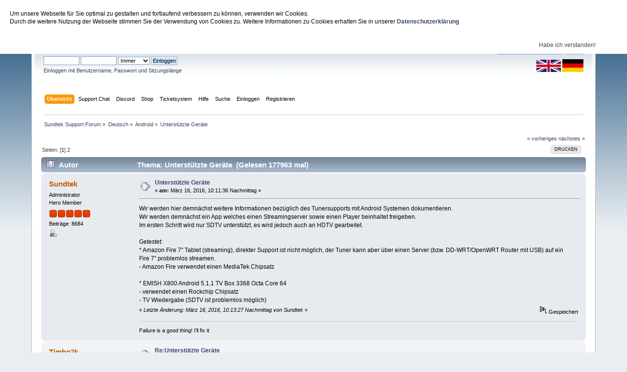

--- FILE ---
content_type: text/html; charset=UTF-8
request_url: https://support.sundtek.com/index.php?topic=2055.msg19488
body_size: 8618
content:
<!DOCTYPE html PUBLIC "-//W3C//DTD XHTML 1.0 Transitional//EN" "http://www.w3.org/TR/xhtml1/DTD/xhtml1-transitional.dtd">
<html xmlns="http://www.w3.org/1999/xhtml">
<head>
	<link rel="stylesheet" type="text/css" href="https://support.sundtek.com/Themes/default/css/index.css?fin20" />
	<link rel="stylesheet" type="text/css" href="https://support.sundtek.com/Themes/default/css/webkit.css" />
	<script type="text/javascript" src="/javascript/jquery.min.js"></script>
	<script type="text/javascript" src="/javascript/jquery.cookieBar.js"></script>
	<script>
	$(document).ready(function() {
	  $.cookieBar();
	});
	</script>
	<script type="text/javascript" src="https://support.sundtek.com/Themes/default/scripts/script.js?fin20"></script>
	<script type="text/javascript" src="https://support.sundtek.com/Themes/default/scripts/theme.js?fin20"></script>
	<script type="text/javascript"><!-- // --><![CDATA[
		var smf_theme_url = "https://support.sundtek.com/Themes/default";
		var smf_default_theme_url = "https://support.sundtek.com/Themes/default";
		var smf_images_url = "https://support.sundtek.com/Themes/default/images";
		var smf_scripturl = "https://support.sundtek.com/index.php?PHPSESSID=ftcc5guoqpo8n31kmrkvfeh28t&amp;";
		var smf_iso_case_folding = false;
		var smf_charset = "UTF-8";
		var ajax_notification_text = "Lade...";
		var ajax_notification_cancel_text = "Abbrechen";
	// ]]></script>
	<meta http-equiv="Content-Type" content="text/html; charset=UTF-8" />
	<meta name="description" content="Unterst&#252;tzte Ger&#228;te" />
	<title>Unterst&#252;tzte Ger&#228;te</title>
	<meta name="robots" content="noindex" />
	<link rel="canonical" href="https://support.sundtek.com/index.php?topic=2055.0" />
	<link rel="help" href="https://support.sundtek.com/index.php?PHPSESSID=ftcc5guoqpo8n31kmrkvfeh28t&amp;action=help" />
	<link rel="search" href="https://support.sundtek.com/index.php?PHPSESSID=ftcc5guoqpo8n31kmrkvfeh28t&amp;action=search" />
	<link rel="contents" href="https://support.sundtek.com/index.php?PHPSESSID=ftcc5guoqpo8n31kmrkvfeh28t&amp;" />
	<link rel="alternate" type="application/rss+xml" title="Sundtek Support Forum - RSS" href="https://support.sundtek.com/index.php?PHPSESSID=ftcc5guoqpo8n31kmrkvfeh28t&amp;type=rss;action=.xml" />
	<link rel="prev" href="https://support.sundtek.com/index.php?PHPSESSID=ftcc5guoqpo8n31kmrkvfeh28t&amp;topic=2055.0;prev_next=prev" />
	<link rel="next" href="https://support.sundtek.com/index.php?PHPSESSID=ftcc5guoqpo8n31kmrkvfeh28t&amp;topic=2055.0;prev_next=next" />
	<link rel="index" href="https://support.sundtek.com/index.php?PHPSESSID=ftcc5guoqpo8n31kmrkvfeh28t&amp;board=37.0" />
</head>
<body>
<div id="wrapper" style="width: 90%">
	<div id="header"><div class="frame">
		<div id="top_section">
			<h1 class="forumtitle">
				<a href="https://support.sundtek.com/index.php?PHPSESSID=ftcc5guoqpo8n31kmrkvfeh28t&amp;">Sundtek Support Forum</a>
			</h1>
			<img id="upshrink" src="https://support.sundtek.com/Themes/default/images/upshrink.png" alt="*" title="Ein- oder Ausklappen der Kopfzeile" style="display: none;" />
			<div id="siteslogan" class="floatright"> </div>
		</div>
		<div id="upper_section" class="middletext">
			<div class="user">
				<script type="text/javascript" src="https://support.sundtek.com/Themes/default/scripts/sha1.js"></script>
				<form id="guest_form" action="https://support.sundtek.com/index.php?PHPSESSID=ftcc5guoqpo8n31kmrkvfeh28t&amp;action=login2" method="post" accept-charset="UTF-8"  onsubmit="hashLoginPassword(this, '0d62c15ced442347617c653b192ee729');">
					<div class="info">Willkommen <strong>Gast</strong>. Bitte <a href="https://support.sundtek.com/index.php?PHPSESSID=ftcc5guoqpo8n31kmrkvfeh28t&amp;action=login">einloggen</a> oder <a href="https://support.sundtek.com/index.php?PHPSESSID=ftcc5guoqpo8n31kmrkvfeh28t&amp;action=register">registrieren</a>.</div>
					<input type="text" name="user" size="10" class="input_text" />
					<input type="password" name="passwrd" size="10" class="input_password" />
					<select name="cookielength">
						<option value="60">1 Stunde</option>
						<option value="1440">1 Tag</option>
						<option value="10080">1 Woche</option>
						<option value="43200">1 Monat</option>
						<option value="-1" selected="selected">Immer</option>
					</select>
					<input type="submit" value="Einloggen" class="button_submit" /><br />
					<div class="info">Einloggen mit Benutzername, Passwort und Sitzungslänge</div>
					<input type="hidden" name="hash_passwrd" value="" /><input type="hidden" name="f7dfef6464" value="0d62c15ced442347617c653b192ee729" />
				</form>
			</div>
			<div class="news normaltext">
				<form id="search_form" action="https://support.sundtek.com/index.php?PHPSESSID=ftcc5guoqpo8n31kmrkvfeh28t&amp;action=search2" method="post" accept-charset="UTF-8">
					<input type="text" name="search" value="" class="input_text" />&nbsp;
					<input type="submit" name="submit" value="Suche" class="button_submit" />
					<input type="hidden" name="advanced" value="0" />
					<input type="hidden" name="topic" value="2055" /></form>
		<img src="en_icon_small.png" style="cursor:pointer" onClick="selectLanguage('en')"> <img style="cursor:pointer" src="de_icon_small.png" onClick="selectLanguage('de');">
		<script type="text/javascript">function selectLanguage(l) {
			var url=window.location.href;
			if (url.indexOf("\?language=")>=0) {
				url=url.replace(/\?language=.[a-z]*-utf8/gi, "");
			}
			if (url.indexOf("&language=")>=0) {
				url=url.replace(/&language=.[a-z]*-utf8/gi, "");
			}
			if (url.indexOf("language=")>=0) {
				url=url.replace(/language=.[a-z]*-utf8/gi, "");
				console.log("new url: "+url);
			}
			if (url.indexOf("?")==-1) {
				url+="?";
			} else {
				url+="&";
			}
			if (l=="de") {
				url+="language=german-utf8";
			} else {
				url+="language=english-utf8";
			}
			window.location.href=url;
}
</script>
			</div>
		</div>
		<br class="clear" />
		<script type="text/javascript"><!-- // --><![CDATA[
			var oMainHeaderToggle = new smc_Toggle({
				bToggleEnabled: true,
				bCurrentlyCollapsed: false,
				aSwappableContainers: [
					'upper_section'
				],
				aSwapImages: [
					{
						sId: 'upshrink',
						srcExpanded: smf_images_url + '/upshrink.png',
						altExpanded: 'Ein- oder Ausklappen der Kopfzeile',
						srcCollapsed: smf_images_url + '/upshrink2.png',
						altCollapsed: 'Ein- oder Ausklappen der Kopfzeile'
					}
				],
				oThemeOptions: {
					bUseThemeSettings: false,
					sOptionName: 'collapse_header',
					sSessionVar: 'f7dfef6464',
					sSessionId: '0d62c15ced442347617c653b192ee729'
				},
				oCookieOptions: {
					bUseCookie: true,
					sCookieName: 'upshrink'
				}
			});
		// ]]></script>
		<div id="main_menu">
			<ul class="dropmenu" id="menu_nav">
				<li id="button_home">
					<a class="active firstlevel" href="https://support.sundtek.com/index.php?PHPSESSID=ftcc5guoqpo8n31kmrkvfeh28t&amp;">
						<span class="last firstlevel">Übersicht</span>
					</a>
				</li>
				<li id="button_supportchat">
					<a class="firstlevel" href="https://support.sundtek.de/chat.php">
						<span class="firstlevel">Support Chat</span>
					</a>
				</li>
				<li id="button_discord">
					<a class="firstlevel" href="https://discord.gg/AR5QJhyNnw">
						<span class="firstlevel">Discord</span>
					</a>
				</li>
				<li id="button_Shop">
					<a class="firstlevel" href="https://shop.sundtek.de">
						<span class="firstlevel">Shop</span>
					</a>
				</li>
				<li id="button_Ticketsystem">
					<a class="firstlevel" href="https://sundtek.de/tickets">
						<span class="firstlevel">Ticketsystem</span>
					</a>
				</li>
				<li id="button_help">
					<a class="firstlevel" href="https://support.sundtek.com/index.php?PHPSESSID=ftcc5guoqpo8n31kmrkvfeh28t&amp;action=help">
						<span class="firstlevel">Hilfe</span>
					</a>
				</li>
				<li id="button_search">
					<a class="firstlevel" href="https://support.sundtek.com/index.php?PHPSESSID=ftcc5guoqpo8n31kmrkvfeh28t&amp;action=search">
						<span class="firstlevel">Suche</span>
					</a>
				</li>
				<li id="button_login">
					<a class="firstlevel" href="https://support.sundtek.com/index.php?PHPSESSID=ftcc5guoqpo8n31kmrkvfeh28t&amp;action=login">
						<span class="firstlevel">Einloggen</span>
					</a>
				</li>
				<li id="button_register">
					<a class="firstlevel" href="https://support.sundtek.com/index.php?PHPSESSID=ftcc5guoqpo8n31kmrkvfeh28t&amp;action=register">
						<span class="last firstlevel">Registrieren</span>
					</a>
				</li>
			</ul>
		</div>
		<br class="clear" />
	</div></div>
	<div id="content_section"><div class="frame">
		<div id="main_content_section">
	<div class="navigate_section">
		<ul>
			<li>
				<a href="https://support.sundtek.com/index.php?PHPSESSID=ftcc5guoqpo8n31kmrkvfeh28t&amp;"><span>Sundtek Support Forum</span></a> &#187;
			</li>
			<li>
				<a href="https://support.sundtek.com/index.php?PHPSESSID=ftcc5guoqpo8n31kmrkvfeh28t&amp;#c1"><span>Deutsch</span></a> &#187;
			</li>
			<li>
				<a href="https://support.sundtek.com/index.php?PHPSESSID=ftcc5guoqpo8n31kmrkvfeh28t&amp;board=37.0"><span>Android</span></a> &#187;
			</li>
			<li class="last">
				<a href="https://support.sundtek.com/index.php?PHPSESSID=ftcc5guoqpo8n31kmrkvfeh28t&amp;topic=2055.0"><span>Unterst&#252;tzte Ger&#228;te</span></a>
			</li>
		</ul>
	</div>
			<a id="top"></a>
			<a id="msg16192"></a>
			<div class="pagesection">
				<div class="nextlinks"><a href="https://support.sundtek.com/index.php?PHPSESSID=ftcc5guoqpo8n31kmrkvfeh28t&amp;topic=2055.0;prev_next=prev#new">« vorheriges</a> <a href="https://support.sundtek.com/index.php?PHPSESSID=ftcc5guoqpo8n31kmrkvfeh28t&amp;topic=2055.0;prev_next=next#new">nächstes »</a></div>
		<div class="buttonlist floatright">
			<ul>
				<li><a class="button_strip_print" href="https://support.sundtek.com/index.php?PHPSESSID=ftcc5guoqpo8n31kmrkvfeh28t&amp;action=printpage;topic=2055.0" rel="new_win nofollow"><span class="last">Drucken</span></a></li>
			</ul>
		</div>
				<div class="pagelinks floatleft">Seiten: [<strong>1</strong>] <a class="navPages" href="https://support.sundtek.com/index.php?PHPSESSID=ftcc5guoqpo8n31kmrkvfeh28t&amp;topic=2055.15">2</a> </div>
			</div>
			<div id="forumposts">
				<div class="cat_bar">
					<h3 class="catbg">
						<img src="https://support.sundtek.com/Themes/default/images/topic/hot_post.gif" align="bottom" alt="" />
						<span id="author">Autor</span>
						Thema: Unterst&#252;tzte Ger&#228;te &nbsp;(Gelesen 177963 mal)
					</h3>
				</div>
				<form action="https://support.sundtek.com/index.php?PHPSESSID=ftcc5guoqpo8n31kmrkvfeh28t&amp;action=quickmod2;topic=2055.0" method="post" accept-charset="UTF-8" name="quickModForm" id="quickModForm" style="margin: 0;" onsubmit="return oQuickModify.bInEditMode ? oQuickModify.modifySave('0d62c15ced442347617c653b192ee729', 'f7dfef6464') : false">
				<div class="windowbg">
					<span class="topslice"><span></span></span>
					<div class="post_wrapper">
						<div class="poster">
							<h4>
								<a href="https://support.sundtek.com/index.php?PHPSESSID=ftcc5guoqpo8n31kmrkvfeh28t&amp;action=profile;u=1" title="Profil anzeigen von Sundtek">Sundtek</a>
							</h4>
							<ul class="reset smalltext" id="msg_16192_extra_info">
								<li class="membergroup">Administrator</li>
								<li class="postgroup">Hero Member</li>
								<li class="stars"><img src="https://support.sundtek.com/Themes/default/images/staradmin.gif" alt="*" /><img src="https://support.sundtek.com/Themes/default/images/staradmin.gif" alt="*" /><img src="https://support.sundtek.com/Themes/default/images/staradmin.gif" alt="*" /><img src="https://support.sundtek.com/Themes/default/images/staradmin.gif" alt="*" /><img src="https://support.sundtek.com/Themes/default/images/staradmin.gif" alt="*" /></li>
								<li class="postcount">Beiträge: 8684</li>
								<li class="profile">
									<ul>
										<li><a href="https://support.sundtek.com/index.php?PHPSESSID=ftcc5guoqpo8n31kmrkvfeh28t&amp;action=profile;u=1"><img src="https://support.sundtek.com/Themes/default/images/icons/profile_sm.gif" alt="Profil anzeigen" title="Profil anzeigen" /></a></li>
									</ul>
								</li>
							</ul>
						</div>
						<div class="postarea">
							<div class="flow_hidden">
								<div class="keyinfo">
									<div class="messageicon">
										<img src="https://support.sundtek.com/Themes/default/images/post/xx.gif" alt="" />
									</div>
									<h5 id="subject_16192">
										<a href="https://support.sundtek.com/index.php?PHPSESSID=ftcc5guoqpo8n31kmrkvfeh28t&amp;topic=2055.msg16192#msg16192" rel="nofollow">Unterst&#252;tzte Ger&#228;te</a>
									</h5>
									<div class="smalltext">&#171; <strong> am:</strong> März 16, 2016, 10:11:36 Nachmittag &#187;</div>
									<div id="msg_16192_quick_mod"></div>
								</div>
							</div>
							<div class="post">
								<div class="inner" id="msg_16192">Wir werden hier demn&#228;chst weitere Informationen bez&#252;glich des Tunersupports mit Android Systemen dokumentieren.<br />Wir werden demn&#228;chst ein App welches einen Streamingserver sowie einen Player beinhaltet freigeben.<br />Im ersten Schritt wird nur SDTV unterst&#252;tzt, es wird jedoch auch an HDTV gearbeitet.<br /><br />Getestet:<br />* Amazon Fire 7&quot; Tablet (streaming), direkter Support ist nicht m&#246;glich, der Tuner kann aber &#252;ber einen Server (bzw. DD-WRT/OpenWRT Router mit USB) auf ein Fire 7&quot; problemlos streamen.<br />- Amazon Fire verwendet einen MediaTek Chipsatz<br /><br />* EMISH X800 Android 5.1.1 TV Box 3368 Octa Core 64 <br />- verwendet einen Rockchip Chipsatz<br />- TV Wiedergabe (SDTV ist problemlos m&#246;glich)</div>
							</div>
						</div>
						<div class="moderatorbar">
							<div class="smalltext modified" id="modified_16192">
								&#171; <em>Letzte Änderung: März 16, 2016, 10:13:27 Nachmittag von Sundtek</em> &#187;
							</div>
							<div class="smalltext reportlinks">
								<img src="https://support.sundtek.com/Themes/default/images/ip.gif" alt="" />
								Gespeichert
							</div>
							<div class="signature" id="msg_16192_signature">Failure is a good thing! I&#039;ll fix it</div>
						</div>
					</div>
					<span class="botslice"><span></span></span>
				</div>
				<hr class="post_separator" />
				<a id="msg16199"></a>
				<div class="windowbg2">
					<span class="topslice"><span></span></span>
					<div class="post_wrapper">
						<div class="poster">
							<h4>
								<a href="https://support.sundtek.com/index.php?PHPSESSID=ftcc5guoqpo8n31kmrkvfeh28t&amp;action=profile;u=3893" title="Profil anzeigen von Timbo2k">Timbo2k</a>
							</h4>
							<ul class="reset smalltext" id="msg_16199_extra_info">
								<li class="postgroup">Jr. Member</li>
								<li class="stars"><img src="https://support.sundtek.com/Themes/default/images/star.gif" alt="*" /><img src="https://support.sundtek.com/Themes/default/images/star.gif" alt="*" /></li>
								<li class="postcount">Beiträge: 57</li>
								<li class="profile">
									<ul>
										<li><a href="https://support.sundtek.com/index.php?PHPSESSID=ftcc5guoqpo8n31kmrkvfeh28t&amp;action=profile;u=3893"><img src="https://support.sundtek.com/Themes/default/images/icons/profile_sm.gif" alt="Profil anzeigen" title="Profil anzeigen" /></a></li>
									</ul>
								</li>
							</ul>
						</div>
						<div class="postarea">
							<div class="flow_hidden">
								<div class="keyinfo">
									<div class="messageicon">
										<img src="https://support.sundtek.com/Themes/default/images/post/xx.gif" alt="" />
									</div>
									<h5 id="subject_16199">
										<a href="https://support.sundtek.com/index.php?PHPSESSID=ftcc5guoqpo8n31kmrkvfeh28t&amp;topic=2055.msg16199#msg16199" rel="nofollow">Re:Unterstützte Geräte</a>
									</h5>
									<div class="smalltext">&#171; <strong>Antwort #1 am:</strong> März 17, 2016, 06:54:55 Nachmittag &#187;</div>
									<div id="msg_16199_quick_mod"></div>
								</div>
							</div>
							<div class="post">
								<div class="inner" id="msg_16199">Klingt super!<br />Ist es damit dann auch möglich mit einem FireTV stick über einen Sundtek dvbs Stick, welcher in einem FritzBox USB Anschluss steckt, TV zu schauen?<br />Stand heute geht es ja auch mittels kodi nicht, da kodi den Netzwerk Sundtek Stick nicht supportet.</div>
							</div>
						</div>
						<div class="moderatorbar">
							<div class="smalltext modified" id="modified_16199">
							</div>
							<div class="smalltext reportlinks">
								<img src="https://support.sundtek.com/Themes/default/images/ip.gif" alt="" />
								Gespeichert
							</div>
						</div>
					</div>
					<span class="botslice"><span></span></span>
				</div>
				<hr class="post_separator" />
				<a id="msg16280"></a>
				<div class="windowbg">
					<span class="topslice"><span></span></span>
					<div class="post_wrapper">
						<div class="poster">
							<h4>
								<a href="https://support.sundtek.com/index.php?PHPSESSID=ftcc5guoqpo8n31kmrkvfeh28t&amp;action=profile;u=3893" title="Profil anzeigen von Timbo2k">Timbo2k</a>
							</h4>
							<ul class="reset smalltext" id="msg_16280_extra_info">
								<li class="postgroup">Jr. Member</li>
								<li class="stars"><img src="https://support.sundtek.com/Themes/default/images/star.gif" alt="*" /><img src="https://support.sundtek.com/Themes/default/images/star.gif" alt="*" /></li>
								<li class="postcount">Beiträge: 57</li>
								<li class="profile">
									<ul>
										<li><a href="https://support.sundtek.com/index.php?PHPSESSID=ftcc5guoqpo8n31kmrkvfeh28t&amp;action=profile;u=3893"><img src="https://support.sundtek.com/Themes/default/images/icons/profile_sm.gif" alt="Profil anzeigen" title="Profil anzeigen" /></a></li>
									</ul>
								</li>
							</ul>
						</div>
						<div class="postarea">
							<div class="flow_hidden">
								<div class="keyinfo">
									<div class="messageicon">
										<img src="https://support.sundtek.com/Themes/default/images/post/xx.gif" alt="" />
									</div>
									<h5 id="subject_16280">
										<a href="https://support.sundtek.com/index.php?PHPSESSID=ftcc5guoqpo8n31kmrkvfeh28t&amp;topic=2055.msg16280#msg16280" rel="nofollow">Re:Unterstützte Geräte</a>
									</h5>
									<div class="smalltext">&#171; <strong>Antwort #2 am:</strong> April 06, 2016, 07:27:35 Nachmittag &#187;</div>
									<div id="msg_16280_quick_mod"></div>
								</div>
							</div>
							<div class="post">
								<div class="inner" id="msg_16280">Keine Antwort? </div>
							</div>
						</div>
						<div class="moderatorbar">
							<div class="smalltext modified" id="modified_16280">
							</div>
							<div class="smalltext reportlinks">
								<img src="https://support.sundtek.com/Themes/default/images/ip.gif" alt="" />
								Gespeichert
							</div>
						</div>
					</div>
					<span class="botslice"><span></span></span>
				</div>
				<hr class="post_separator" />
				<a id="msg16281"></a>
				<div class="windowbg2">
					<span class="topslice"><span></span></span>
					<div class="post_wrapper">
						<div class="poster">
							<h4>
								<a href="https://support.sundtek.com/index.php?PHPSESSID=ftcc5guoqpo8n31kmrkvfeh28t&amp;action=profile;u=1" title="Profil anzeigen von Sundtek">Sundtek</a>
							</h4>
							<ul class="reset smalltext" id="msg_16281_extra_info">
								<li class="membergroup">Administrator</li>
								<li class="postgroup">Hero Member</li>
								<li class="stars"><img src="https://support.sundtek.com/Themes/default/images/staradmin.gif" alt="*" /><img src="https://support.sundtek.com/Themes/default/images/staradmin.gif" alt="*" /><img src="https://support.sundtek.com/Themes/default/images/staradmin.gif" alt="*" /><img src="https://support.sundtek.com/Themes/default/images/staradmin.gif" alt="*" /><img src="https://support.sundtek.com/Themes/default/images/staradmin.gif" alt="*" /></li>
								<li class="postcount">Beiträge: 8684</li>
								<li class="profile">
									<ul>
										<li><a href="https://support.sundtek.com/index.php?PHPSESSID=ftcc5guoqpo8n31kmrkvfeh28t&amp;action=profile;u=1"><img src="https://support.sundtek.com/Themes/default/images/icons/profile_sm.gif" alt="Profil anzeigen" title="Profil anzeigen" /></a></li>
									</ul>
								</li>
							</ul>
						</div>
						<div class="postarea">
							<div class="flow_hidden">
								<div class="keyinfo">
									<div class="messageicon">
										<img src="https://support.sundtek.com/Themes/default/images/post/xx.gif" alt="" />
									</div>
									<h5 id="subject_16281">
										<a href="https://support.sundtek.com/index.php?PHPSESSID=ftcc5guoqpo8n31kmrkvfeh28t&amp;topic=2055.msg16281#msg16281" rel="nofollow">Re:Unterstützte Geräte</a>
									</h5>
									<div class="smalltext">&#171; <strong>Antwort #3 am:</strong> April 06, 2016, 08:13:27 Nachmittag &#187;</div>
									<div id="msg_16281_quick_mod"></div>
								</div>
							</div>
							<div class="post">
								<div class="inner" id="msg_16281">Ist in Arbeit, aber genau so wird es funktionieren. Es läuft auch auf der Fritzbox.<br /><br />Wir haben den Streamingserver umgestellt auf den Simple IPTV Client Support von Kodi/XBMC damit man unser Spezialplugin nicht benötigt.<br />Den Support für das Spezialplugin werden wir mittelfristig durchführen, dieses hat natürlich mehr Features.<br />Scannen kann man einfach über das Webfrontend.</div>
							</div>
						</div>
						<div class="moderatorbar">
							<div class="smalltext modified" id="modified_16281">
							</div>
							<div class="smalltext reportlinks">
								<img src="https://support.sundtek.com/Themes/default/images/ip.gif" alt="" />
								Gespeichert
							</div>
							<div class="signature" id="msg_16281_signature">Failure is a good thing! I&#039;ll fix it</div>
						</div>
					</div>
					<span class="botslice"><span></span></span>
				</div>
				<hr class="post_separator" />
				<a id="msg16295"></a>
				<div class="windowbg">
					<span class="topslice"><span></span></span>
					<div class="post_wrapper">
						<div class="poster">
							<h4>
								<a href="https://support.sundtek.com/index.php?PHPSESSID=ftcc5guoqpo8n31kmrkvfeh28t&amp;action=profile;u=3893" title="Profil anzeigen von Timbo2k">Timbo2k</a>
							</h4>
							<ul class="reset smalltext" id="msg_16295_extra_info">
								<li class="postgroup">Jr. Member</li>
								<li class="stars"><img src="https://support.sundtek.com/Themes/default/images/star.gif" alt="*" /><img src="https://support.sundtek.com/Themes/default/images/star.gif" alt="*" /></li>
								<li class="postcount">Beiträge: 57</li>
								<li class="profile">
									<ul>
										<li><a href="https://support.sundtek.com/index.php?PHPSESSID=ftcc5guoqpo8n31kmrkvfeh28t&amp;action=profile;u=3893"><img src="https://support.sundtek.com/Themes/default/images/icons/profile_sm.gif" alt="Profil anzeigen" title="Profil anzeigen" /></a></li>
									</ul>
								</li>
							</ul>
						</div>
						<div class="postarea">
							<div class="flow_hidden">
								<div class="keyinfo">
									<div class="messageicon">
										<img src="https://support.sundtek.com/Themes/default/images/post/xx.gif" alt="" />
									</div>
									<h5 id="subject_16295">
										<a href="https://support.sundtek.com/index.php?PHPSESSID=ftcc5guoqpo8n31kmrkvfeh28t&amp;topic=2055.msg16295#msg16295" rel="nofollow">Re:Unterstützte Geräte</a>
									</h5>
									<div class="smalltext">&#171; <strong>Antwort #4 am:</strong> April 08, 2016, 09:23:39 Nachmittag &#187;</div>
									<div id="msg_16295_quick_mod"></div>
								</div>
							</div>
							<div class="post">
								<div class="inner" id="msg_16295">Das klingt wirklich spitze, ich habe seit Anfang des Jahres schon kein live TV mehr auf einem meiner zwei tvs und warte sehnsüchtig darauf. Würde daher seher gerne auch schon eine Beta testen?</div>
							</div>
						</div>
						<div class="moderatorbar">
							<div class="smalltext modified" id="modified_16295">
							</div>
							<div class="smalltext reportlinks">
								<img src="https://support.sundtek.com/Themes/default/images/ip.gif" alt="" />
								Gespeichert
							</div>
						</div>
					</div>
					<span class="botslice"><span></span></span>
				</div>
				<hr class="post_separator" />
				<a id="msg16351"></a>
				<div class="windowbg2">
					<span class="topslice"><span></span></span>
					<div class="post_wrapper">
						<div class="poster">
							<h4>
								<a href="https://support.sundtek.com/index.php?PHPSESSID=ftcc5guoqpo8n31kmrkvfeh28t&amp;action=profile;u=1" title="Profil anzeigen von Sundtek">Sundtek</a>
							</h4>
							<ul class="reset smalltext" id="msg_16351_extra_info">
								<li class="membergroup">Administrator</li>
								<li class="postgroup">Hero Member</li>
								<li class="stars"><img src="https://support.sundtek.com/Themes/default/images/staradmin.gif" alt="*" /><img src="https://support.sundtek.com/Themes/default/images/staradmin.gif" alt="*" /><img src="https://support.sundtek.com/Themes/default/images/staradmin.gif" alt="*" /><img src="https://support.sundtek.com/Themes/default/images/staradmin.gif" alt="*" /><img src="https://support.sundtek.com/Themes/default/images/staradmin.gif" alt="*" /></li>
								<li class="postcount">Beiträge: 8684</li>
								<li class="profile">
									<ul>
										<li><a href="https://support.sundtek.com/index.php?PHPSESSID=ftcc5guoqpo8n31kmrkvfeh28t&amp;action=profile;u=1"><img src="https://support.sundtek.com/Themes/default/images/icons/profile_sm.gif" alt="Profil anzeigen" title="Profil anzeigen" /></a></li>
									</ul>
								</li>
							</ul>
						</div>
						<div class="postarea">
							<div class="flow_hidden">
								<div class="keyinfo">
									<div class="messageicon">
										<img src="https://support.sundtek.com/Themes/default/images/post/xx.gif" alt="" />
									</div>
									<h5 id="subject_16351">
										<a href="https://support.sundtek.com/index.php?PHPSESSID=ftcc5guoqpo8n31kmrkvfeh28t&amp;topic=2055.msg16351#msg16351" rel="nofollow">Re:Unterstützte Geräte</a>
									</h5>
									<div class="smalltext">&#171; <strong>Antwort #5 am:</strong> April 19, 2016, 09:47:29 Vormittag &#187;</div>
									<div id="msg_16351_quick_mod"></div>
								</div>
							</div>
							<div class="post">
								<div class="inner" id="msg_16351">Gegen Ende der Woche wird die erste Beta Version freigegeben. Wir versuchen den Streamingserver so klein und kompakt wie möglich zu halten sodass dieser nicht nur auf Android direkt sondern auch auf allen möglichen Embedded Systemen problemlos ausführbar ist.</div>
							</div>
						</div>
						<div class="moderatorbar">
							<div class="smalltext modified" id="modified_16351">
							</div>
							<div class="smalltext reportlinks">
								<img src="https://support.sundtek.com/Themes/default/images/ip.gif" alt="" />
								Gespeichert
							</div>
							<div class="signature" id="msg_16351_signature">Failure is a good thing! I&#039;ll fix it</div>
						</div>
					</div>
					<span class="botslice"><span></span></span>
				</div>
				<hr class="post_separator" />
				<a id="msg16390"></a>
				<div class="windowbg">
					<span class="topslice"><span></span></span>
					<div class="post_wrapper">
						<div class="poster">
							<h4>
								<a href="https://support.sundtek.com/index.php?PHPSESSID=ftcc5guoqpo8n31kmrkvfeh28t&amp;action=profile;u=3893" title="Profil anzeigen von Timbo2k">Timbo2k</a>
							</h4>
							<ul class="reset smalltext" id="msg_16390_extra_info">
								<li class="postgroup">Jr. Member</li>
								<li class="stars"><img src="https://support.sundtek.com/Themes/default/images/star.gif" alt="*" /><img src="https://support.sundtek.com/Themes/default/images/star.gif" alt="*" /></li>
								<li class="postcount">Beiträge: 57</li>
								<li class="profile">
									<ul>
										<li><a href="https://support.sundtek.com/index.php?PHPSESSID=ftcc5guoqpo8n31kmrkvfeh28t&amp;action=profile;u=3893"><img src="https://support.sundtek.com/Themes/default/images/icons/profile_sm.gif" alt="Profil anzeigen" title="Profil anzeigen" /></a></li>
									</ul>
								</li>
							</ul>
						</div>
						<div class="postarea">
							<div class="flow_hidden">
								<div class="keyinfo">
									<div class="messageicon">
										<img src="https://support.sundtek.com/Themes/default/images/post/xx.gif" alt="" />
									</div>
									<h5 id="subject_16390">
										<a href="https://support.sundtek.com/index.php?PHPSESSID=ftcc5guoqpo8n31kmrkvfeh28t&amp;topic=2055.msg16390#msg16390" rel="nofollow">Re:Unterstützte Geräte</a>
									</h5>
									<div class="smalltext">&#171; <strong>Antwort #6 am:</strong> April 30, 2016, 06:39:31 Nachmittag &#187;</div>
									<div id="msg_16390_quick_mod"></div>
								</div>
							</div>
							<div class="post">
								<div class="inner" id="msg_16390">Könntest du einen Downloadlink für die Beta rein stellen?</div>
							</div>
						</div>
						<div class="moderatorbar">
							<div class="smalltext modified" id="modified_16390">
							</div>
							<div class="smalltext reportlinks">
								<img src="https://support.sundtek.com/Themes/default/images/ip.gif" alt="" />
								Gespeichert
							</div>
						</div>
					</div>
					<span class="botslice"><span></span></span>
				</div>
				<hr class="post_separator" />
				<a id="msg16393"></a>
				<div class="windowbg2">
					<span class="topslice"><span></span></span>
					<div class="post_wrapper">
						<div class="poster">
							<h4>
								<a href="https://support.sundtek.com/index.php?PHPSESSID=ftcc5guoqpo8n31kmrkvfeh28t&amp;action=profile;u=1" title="Profil anzeigen von Sundtek">Sundtek</a>
							</h4>
							<ul class="reset smalltext" id="msg_16393_extra_info">
								<li class="membergroup">Administrator</li>
								<li class="postgroup">Hero Member</li>
								<li class="stars"><img src="https://support.sundtek.com/Themes/default/images/staradmin.gif" alt="*" /><img src="https://support.sundtek.com/Themes/default/images/staradmin.gif" alt="*" /><img src="https://support.sundtek.com/Themes/default/images/staradmin.gif" alt="*" /><img src="https://support.sundtek.com/Themes/default/images/staradmin.gif" alt="*" /><img src="https://support.sundtek.com/Themes/default/images/staradmin.gif" alt="*" /></li>
								<li class="postcount">Beiträge: 8684</li>
								<li class="profile">
									<ul>
										<li><a href="https://support.sundtek.com/index.php?PHPSESSID=ftcc5guoqpo8n31kmrkvfeh28t&amp;action=profile;u=1"><img src="https://support.sundtek.com/Themes/default/images/icons/profile_sm.gif" alt="Profil anzeigen" title="Profil anzeigen" /></a></li>
									</ul>
								</li>
							</ul>
						</div>
						<div class="postarea">
							<div class="flow_hidden">
								<div class="keyinfo">
									<div class="messageicon">
										<img src="https://support.sundtek.com/Themes/default/images/post/xx.gif" alt="" />
									</div>
									<h5 id="subject_16393">
										<a href="https://support.sundtek.com/index.php?PHPSESSID=ftcc5guoqpo8n31kmrkvfeh28t&amp;topic=2055.msg16393#msg16393" rel="nofollow">Re:Unterstützte Geräte</a>
									</h5>
									<div class="smalltext">&#171; <strong>Antwort #7 am:</strong> Mai 06, 2016, 03:02:04 Vormittag &#187;</div>
									<div id="msg_16393_quick_mod"></div>
								</div>
							</div>
							<div class="post">
								<div class="inner" id="msg_16393">Hoffentlich im Laufe der Woche offiziell ja.<br /></div>
							</div>
						</div>
						<div class="moderatorbar">
							<div class="smalltext modified" id="modified_16393">
							</div>
							<div class="smalltext reportlinks">
								<img src="https://support.sundtek.com/Themes/default/images/ip.gif" alt="" />
								Gespeichert
							</div>
							<div class="signature" id="msg_16393_signature">Failure is a good thing! I&#039;ll fix it</div>
						</div>
					</div>
					<span class="botslice"><span></span></span>
				</div>
				<hr class="post_separator" />
				<a id="msg19483"></a>
				<div class="windowbg">
					<span class="topslice"><span></span></span>
					<div class="post_wrapper">
						<div class="poster">
							<h4>
								<a href="https://support.sundtek.com/index.php?PHPSESSID=ftcc5guoqpo8n31kmrkvfeh28t&amp;action=profile;u=7328" title="Profil anzeigen von 7kpWxd3wPN8NKEuJrqAFjCxo">7kpWxd3wPN8NKEuJrqAFjCxo</a>
							</h4>
							<ul class="reset smalltext" id="msg_19483_extra_info">
								<li class="postgroup">Newbie</li>
								<li class="stars"><img src="https://support.sundtek.com/Themes/default/images/star.gif" alt="*" /></li>
								<li class="postcount">Beiträge: 8</li>
								<li class="profile">
									<ul>
										<li><a href="https://support.sundtek.com/index.php?PHPSESSID=ftcc5guoqpo8n31kmrkvfeh28t&amp;action=profile;u=7328"><img src="https://support.sundtek.com/Themes/default/images/icons/profile_sm.gif" alt="Profil anzeigen" title="Profil anzeigen" /></a></li>
									</ul>
								</li>
							</ul>
						</div>
						<div class="postarea">
							<div class="flow_hidden">
								<div class="keyinfo">
									<div class="messageicon">
										<img src="https://support.sundtek.com/Themes/default/images/post/xx.gif" alt="" />
									</div>
									<h5 id="subject_19483">
										<a href="https://support.sundtek.com/index.php?PHPSESSID=ftcc5guoqpo8n31kmrkvfeh28t&amp;topic=2055.msg19483#msg19483" rel="nofollow">Re: Unterstützte Geräte</a>
									</h5>
									<div class="smalltext">&#171; <strong>Antwort #8 am:</strong> Januar 11, 2021, 01:10:07 Nachmittag &#187;</div>
									<div id="msg_19483_quick_mod"></div>
								</div>
							</div>
							<div class="post">
								<div class="inner" id="msg_19483"><div class="quoteheader"><div class="topslice_quote"><a href="https://support.sundtek.com/index.php?PHPSESSID=ftcc5guoqpo8n31kmrkvfeh28t&amp;topic=2055.msg16393#msg16393">Zitat von: Sundtek am Mai 06, 2016, 03:02:04 Vormittag</a></div></div><blockquote class="bbc_standard_quote">Hoffentlich im Laufe der Woche offiziell ja.<br /></blockquote><div class="quotefooter"><div class="botslice_quote"></div></div><br />@sundtek: Gibt es hierzu noch Neuigkeiten? Ich würde gerne meinen Receiver in Rente schicken und mit Y-Kabel USB-DVB-S-Tuner an den FireTV Stick hängen...</div>
							</div>
						</div>
						<div class="moderatorbar">
							<div class="smalltext modified" id="modified_19483">
								&#171; <em>Letzte Änderung: Januar 11, 2021, 01:11:58 Nachmittag von 7kpWxd3wPN8NKEuJrqAFjCxo</em> &#187;
							</div>
							<div class="smalltext reportlinks">
								<img src="https://support.sundtek.com/Themes/default/images/ip.gif" alt="" />
								Gespeichert
							</div>
						</div>
					</div>
					<span class="botslice"><span></span></span>
				</div>
				<hr class="post_separator" />
				<a id="msg19486"></a>
				<div class="windowbg2">
					<span class="topslice"><span></span></span>
					<div class="post_wrapper">
						<div class="poster">
							<h4>
								<a href="https://support.sundtek.com/index.php?PHPSESSID=ftcc5guoqpo8n31kmrkvfeh28t&amp;action=profile;u=1" title="Profil anzeigen von Sundtek">Sundtek</a>
							</h4>
							<ul class="reset smalltext" id="msg_19486_extra_info">
								<li class="membergroup">Administrator</li>
								<li class="postgroup">Hero Member</li>
								<li class="stars"><img src="https://support.sundtek.com/Themes/default/images/staradmin.gif" alt="*" /><img src="https://support.sundtek.com/Themes/default/images/staradmin.gif" alt="*" /><img src="https://support.sundtek.com/Themes/default/images/staradmin.gif" alt="*" /><img src="https://support.sundtek.com/Themes/default/images/staradmin.gif" alt="*" /><img src="https://support.sundtek.com/Themes/default/images/staradmin.gif" alt="*" /></li>
								<li class="postcount">Beiträge: 8684</li>
								<li class="profile">
									<ul>
										<li><a href="https://support.sundtek.com/index.php?PHPSESSID=ftcc5guoqpo8n31kmrkvfeh28t&amp;action=profile;u=1"><img src="https://support.sundtek.com/Themes/default/images/icons/profile_sm.gif" alt="Profil anzeigen" title="Profil anzeigen" /></a></li>
									</ul>
								</li>
							</ul>
						</div>
						<div class="postarea">
							<div class="flow_hidden">
								<div class="keyinfo">
									<div class="messageicon">
										<img src="https://support.sundtek.com/Themes/default/images/post/xx.gif" alt="" />
									</div>
									<h5 id="subject_19486">
										<a href="https://support.sundtek.com/index.php?PHPSESSID=ftcc5guoqpo8n31kmrkvfeh28t&amp;topic=2055.msg19486#msg19486" rel="nofollow">Re: Unterstützte Geräte</a>
									</h5>
									<div class="smalltext">&#171; <strong>Antwort #9 am:</strong> Januar 11, 2021, 03:24:27 Nachmittag &#187;</div>
									<div id="msg_19486_quick_mod"></div>
								</div>
							</div>
							<div class="post">
								<div class="inner" id="msg_19486">Was für ein System ist das, ARM64?<br /><br />Werde mich mal erkunden wie da der Stand der Dinge ist.</div>
							</div>
						</div>
						<div class="moderatorbar">
							<div class="smalltext modified" id="modified_19486">
							</div>
							<div class="smalltext reportlinks">
								<img src="https://support.sundtek.com/Themes/default/images/ip.gif" alt="" />
								Gespeichert
							</div>
							<div class="signature" id="msg_19486_signature">Failure is a good thing! I&#039;ll fix it</div>
						</div>
					</div>
					<span class="botslice"><span></span></span>
				</div>
				<hr class="post_separator" />
				<a id="msg19487"></a>
				<div class="windowbg">
					<span class="topslice"><span></span></span>
					<div class="post_wrapper">
						<div class="poster">
							<h4>
								<a href="https://support.sundtek.com/index.php?PHPSESSID=ftcc5guoqpo8n31kmrkvfeh28t&amp;action=profile;u=7328" title="Profil anzeigen von 7kpWxd3wPN8NKEuJrqAFjCxo">7kpWxd3wPN8NKEuJrqAFjCxo</a>
							</h4>
							<ul class="reset smalltext" id="msg_19487_extra_info">
								<li class="postgroup">Newbie</li>
								<li class="stars"><img src="https://support.sundtek.com/Themes/default/images/star.gif" alt="*" /></li>
								<li class="postcount">Beiträge: 8</li>
								<li class="profile">
									<ul>
										<li><a href="https://support.sundtek.com/index.php?PHPSESSID=ftcc5guoqpo8n31kmrkvfeh28t&amp;action=profile;u=7328"><img src="https://support.sundtek.com/Themes/default/images/icons/profile_sm.gif" alt="Profil anzeigen" title="Profil anzeigen" /></a></li>
									</ul>
								</li>
							</ul>
						</div>
						<div class="postarea">
							<div class="flow_hidden">
								<div class="keyinfo">
									<div class="messageicon">
										<img src="https://support.sundtek.com/Themes/default/images/post/xx.gif" alt="" />
									</div>
									<h5 id="subject_19487">
										<a href="https://support.sundtek.com/index.php?PHPSESSID=ftcc5guoqpo8n31kmrkvfeh28t&amp;topic=2055.msg19487#msg19487" rel="nofollow">Re: Unterstützte Geräte</a>
									</h5>
									<div class="smalltext">&#171; <strong>Antwort #10 am:</strong> Januar 11, 2021, 04:04:36 Nachmittag &#187;</div>
									<div id="msg_19487_quick_mod"></div>
								</div>
							</div>
							<div class="post">
								<div class="inner" id="msg_19487"><div class="quoteheader"><div class="topslice_quote"><a href="https://support.sundtek.com/index.php?PHPSESSID=ftcc5guoqpo8n31kmrkvfeh28t&amp;topic=2055.msg19486#msg19486">Zitat von: Sundtek am Januar 11, 2021, 03:24:27 Nachmittag</a></div></div><blockquote class="bbc_standard_quote">Was für ein System ist das, ARM64?<br /><br />Werde mich mal erkunden wie da der Stand der Dinge ist.<br /></blockquote><div class="quotefooter"><div class="botslice_quote"></div></div><br />Also laut Amazon developers ein 32 bit system: <a href="https://developer.amazon.com/de/docs/fire-tv/device-specifications-fire-tv-stick.html?v=ftvstick4k" class="bbc_link" target="_blank">https://developer.amazon.com/de/docs/fire-tv/device-specifications-fire-tv-stick.html?v=ftvstick4k</a><br /><br />Interessant wäre halt wie der generelle Stand ist und welche Mindestvoraussetzungen die Androidgeräte erfüllen müssen.</div>
							</div>
						</div>
						<div class="moderatorbar">
							<div class="smalltext modified" id="modified_19487">
							</div>
							<div class="smalltext reportlinks">
								<img src="https://support.sundtek.com/Themes/default/images/ip.gif" alt="" />
								Gespeichert
							</div>
						</div>
					</div>
					<span class="botslice"><span></span></span>
				</div>
				<hr class="post_separator" />
				<a id="msg19488"></a><a id="new"></a>
				<div class="windowbg2">
					<span class="topslice"><span></span></span>
					<div class="post_wrapper">
						<div class="poster">
							<h4>
								<a href="https://support.sundtek.com/index.php?PHPSESSID=ftcc5guoqpo8n31kmrkvfeh28t&amp;action=profile;u=1" title="Profil anzeigen von Sundtek">Sundtek</a>
							</h4>
							<ul class="reset smalltext" id="msg_19488_extra_info">
								<li class="membergroup">Administrator</li>
								<li class="postgroup">Hero Member</li>
								<li class="stars"><img src="https://support.sundtek.com/Themes/default/images/staradmin.gif" alt="*" /><img src="https://support.sundtek.com/Themes/default/images/staradmin.gif" alt="*" /><img src="https://support.sundtek.com/Themes/default/images/staradmin.gif" alt="*" /><img src="https://support.sundtek.com/Themes/default/images/staradmin.gif" alt="*" /><img src="https://support.sundtek.com/Themes/default/images/staradmin.gif" alt="*" /></li>
								<li class="postcount">Beiträge: 8684</li>
								<li class="profile">
									<ul>
										<li><a href="https://support.sundtek.com/index.php?PHPSESSID=ftcc5guoqpo8n31kmrkvfeh28t&amp;action=profile;u=1"><img src="https://support.sundtek.com/Themes/default/images/icons/profile_sm.gif" alt="Profil anzeigen" title="Profil anzeigen" /></a></li>
									</ul>
								</li>
							</ul>
						</div>
						<div class="postarea">
							<div class="flow_hidden">
								<div class="keyinfo">
									<div class="messageicon">
										<img src="https://support.sundtek.com/Themes/default/images/post/xx.gif" alt="" />
									</div>
									<h5 id="subject_19488">
										<a href="https://support.sundtek.com/index.php?PHPSESSID=ftcc5guoqpo8n31kmrkvfeh28t&amp;topic=2055.msg19488#msg19488" rel="nofollow">Re: Unterstützte Geräte</a>
									</h5>
									<div class="smalltext">&#171; <strong>Antwort #11 am:</strong> Januar 11, 2021, 04:25:54 Nachmittag &#187;</div>
									<div id="msg_19488_quick_mod"></div>
								</div>
							</div>
							<div class="post">
								<div class="inner" id="msg_19488">Also würde ich&#039;s mal als Standard Android einstufen (von unserer Sicht für den Treiber gesehen).<br />Du weißt nicht zufällig welche Linux Version auf dem System ist?<br /><br />Die Linux Version an sich ist dafür verantwortlich wie groß die Puffer sein dürfen welche wir anfordern können (die Version an sich ist natürlich nicht gebunden an unseren Treiber)</div>
							</div>
						</div>
						<div class="moderatorbar">
							<div class="smalltext modified" id="modified_19488">
							</div>
							<div class="smalltext reportlinks">
								<img src="https://support.sundtek.com/Themes/default/images/ip.gif" alt="" />
								Gespeichert
							</div>
							<div class="signature" id="msg_19488_signature">Failure is a good thing! I&#039;ll fix it</div>
						</div>
					</div>
					<span class="botslice"><span></span></span>
				</div>
				<hr class="post_separator" />
				<a id="msg19489"></a>
				<div class="windowbg">
					<span class="topslice"><span></span></span>
					<div class="post_wrapper">
						<div class="poster">
							<h4>
								<a href="https://support.sundtek.com/index.php?PHPSESSID=ftcc5guoqpo8n31kmrkvfeh28t&amp;action=profile;u=7328" title="Profil anzeigen von 7kpWxd3wPN8NKEuJrqAFjCxo">7kpWxd3wPN8NKEuJrqAFjCxo</a>
							</h4>
							<ul class="reset smalltext" id="msg_19489_extra_info">
								<li class="postgroup">Newbie</li>
								<li class="stars"><img src="https://support.sundtek.com/Themes/default/images/star.gif" alt="*" /></li>
								<li class="postcount">Beiträge: 8</li>
								<li class="profile">
									<ul>
										<li><a href="https://support.sundtek.com/index.php?PHPSESSID=ftcc5guoqpo8n31kmrkvfeh28t&amp;action=profile;u=7328"><img src="https://support.sundtek.com/Themes/default/images/icons/profile_sm.gif" alt="Profil anzeigen" title="Profil anzeigen" /></a></li>
									</ul>
								</li>
							</ul>
						</div>
						<div class="postarea">
							<div class="flow_hidden">
								<div class="keyinfo">
									<div class="messageicon">
										<img src="https://support.sundtek.com/Themes/default/images/post/xx.gif" alt="" />
									</div>
									<h5 id="subject_19489">
										<a href="https://support.sundtek.com/index.php?PHPSESSID=ftcc5guoqpo8n31kmrkvfeh28t&amp;topic=2055.msg19489#msg19489" rel="nofollow">Re: Unterstützte Geräte</a>
									</h5>
									<div class="smalltext">&#171; <strong>Antwort #12 am:</strong> Januar 11, 2021, 04:53:38 Nachmittag &#187;</div>
									<div id="msg_19489_quick_mod"></div>
								</div>
							</div>
							<div class="post">
								<div class="inner" id="msg_19489"><div class="quoteheader"><div class="topslice_quote"><a href="https://support.sundtek.com/index.php?PHPSESSID=ftcc5guoqpo8n31kmrkvfeh28t&amp;topic=2055.msg19488#msg19488">Zitat von: Sundtek am Januar 11, 2021, 04:25:54 Nachmittag</a></div></div><blockquote class="bbc_standard_quote">Also würde ich&#039;s mal als Standard Android einstufen (von unserer Sicht für den Treiber gesehen).<br />Du weißt nicht zufällig welche Linux Version auf dem System ist?<br /><br />Die Linux Version an sich ist dafür verantwortlich wie groß die Puffer sein dürfen welche wir anfordern können (die Version an sich ist natürlich nicht gebunden an unseren Treiber)<br /></blockquote><div class="quotefooter"><div class="botslice_quote"></div></div><br />Das ist eine gute Frage, Amazon schweigt sich dazu aus. Es gibt hier nur die Angabe API Level 25, Android 7.1 (ich kann es gar nicht glauben das dort noch so eine alte Android Version läuft....)<br />Laut dieser Übersicht (bezieht sich leider nur AOSP): <a href="https://android.stackexchange.com/questions/51651/which-android-runs-which-linux-kernel" class="bbc_link" target="_blank">https://android.stackexchange.com/questions/51651/which-android-runs-which-linux-kernel</a> müsste Android 7 mindestens Kernel 3.18.48 haben.<br />Ich habe hier noch zwei Sundtek SkyTV Ultimate (DVB-S/S2) [Artnr.: 9] die ich gerne verwenden würde.</div>
							</div>
						</div>
						<div class="moderatorbar">
							<div class="smalltext modified" id="modified_19489">
								&#171; <em>Letzte Änderung: Januar 11, 2021, 05:09:17 Nachmittag von 7kpWxd3wPN8NKEuJrqAFjCxo</em> &#187;
							</div>
							<div class="smalltext reportlinks">
								<img src="https://support.sundtek.com/Themes/default/images/ip.gif" alt="" />
								Gespeichert
							</div>
						</div>
					</div>
					<span class="botslice"><span></span></span>
				</div>
				<hr class="post_separator" />
				<a id="msg19490"></a>
				<div class="windowbg2">
					<span class="topslice"><span></span></span>
					<div class="post_wrapper">
						<div class="poster">
							<h4>
								<a href="https://support.sundtek.com/index.php?PHPSESSID=ftcc5guoqpo8n31kmrkvfeh28t&amp;action=profile;u=1" title="Profil anzeigen von Sundtek">Sundtek</a>
							</h4>
							<ul class="reset smalltext" id="msg_19490_extra_info">
								<li class="membergroup">Administrator</li>
								<li class="postgroup">Hero Member</li>
								<li class="stars"><img src="https://support.sundtek.com/Themes/default/images/staradmin.gif" alt="*" /><img src="https://support.sundtek.com/Themes/default/images/staradmin.gif" alt="*" /><img src="https://support.sundtek.com/Themes/default/images/staradmin.gif" alt="*" /><img src="https://support.sundtek.com/Themes/default/images/staradmin.gif" alt="*" /><img src="https://support.sundtek.com/Themes/default/images/staradmin.gif" alt="*" /></li>
								<li class="postcount">Beiträge: 8684</li>
								<li class="profile">
									<ul>
										<li><a href="https://support.sundtek.com/index.php?PHPSESSID=ftcc5guoqpo8n31kmrkvfeh28t&amp;action=profile;u=1"><img src="https://support.sundtek.com/Themes/default/images/icons/profile_sm.gif" alt="Profil anzeigen" title="Profil anzeigen" /></a></li>
									</ul>
								</li>
							</ul>
						</div>
						<div class="postarea">
							<div class="flow_hidden">
								<div class="keyinfo">
									<div class="messageicon">
										<img src="https://support.sundtek.com/Themes/default/images/post/xx.gif" alt="" />
									</div>
									<h5 id="subject_19490">
										<a href="https://support.sundtek.com/index.php?PHPSESSID=ftcc5guoqpo8n31kmrkvfeh28t&amp;topic=2055.msg19490#msg19490" rel="nofollow">Re: Unterstützte Geräte</a>
									</h5>
									<div class="smalltext">&#171; <strong>Antwort #13 am:</strong> Januar 11, 2021, 05:41:25 Nachmittag &#187;</div>
									<div id="msg_19490_quick_mod"></div>
								</div>
							</div>
							<div class="post">
								<div class="inner" id="msg_19490">Hast Du auf dem System root Zugriff oder benötigst Du dafür das APK?<br />Kernel sollte man eigentlich leicht herausbekommen wenn man das System via OTG an ein System anschließt, war aber auch nur Aufgrund meines Interesses.<br /><br />Welche SkyTV sind das genau die du da hast? SkyTV 5, 6 oder 8?<br /></div>
							</div>
						</div>
						<div class="moderatorbar">
							<div class="smalltext modified" id="modified_19490">
								&#171; <em>Letzte Änderung: Januar 11, 2021, 05:43:13 Nachmittag von Sundtek</em> &#187;
							</div>
							<div class="smalltext reportlinks">
								<img src="https://support.sundtek.com/Themes/default/images/ip.gif" alt="" />
								Gespeichert
							</div>
							<div class="signature" id="msg_19490_signature">Failure is a good thing! I&#039;ll fix it</div>
						</div>
					</div>
					<span class="botslice"><span></span></span>
				</div>
				<hr class="post_separator" />
				<a id="msg19491"></a>
				<div class="windowbg">
					<span class="topslice"><span></span></span>
					<div class="post_wrapper">
						<div class="poster">
							<h4>
								<a href="https://support.sundtek.com/index.php?PHPSESSID=ftcc5guoqpo8n31kmrkvfeh28t&amp;action=profile;u=7328" title="Profil anzeigen von 7kpWxd3wPN8NKEuJrqAFjCxo">7kpWxd3wPN8NKEuJrqAFjCxo</a>
							</h4>
							<ul class="reset smalltext" id="msg_19491_extra_info">
								<li class="postgroup">Newbie</li>
								<li class="stars"><img src="https://support.sundtek.com/Themes/default/images/star.gif" alt="*" /></li>
								<li class="postcount">Beiträge: 8</li>
								<li class="profile">
									<ul>
										<li><a href="https://support.sundtek.com/index.php?PHPSESSID=ftcc5guoqpo8n31kmrkvfeh28t&amp;action=profile;u=7328"><img src="https://support.sundtek.com/Themes/default/images/icons/profile_sm.gif" alt="Profil anzeigen" title="Profil anzeigen" /></a></li>
									</ul>
								</li>
							</ul>
						</div>
						<div class="postarea">
							<div class="flow_hidden">
								<div class="keyinfo">
									<div class="messageicon">
										<img src="https://support.sundtek.com/Themes/default/images/post/xx.gif" alt="" />
									</div>
									<h5 id="subject_19491">
										<a href="https://support.sundtek.com/index.php?PHPSESSID=ftcc5guoqpo8n31kmrkvfeh28t&amp;topic=2055.msg19491#msg19491" rel="nofollow">Re: Unterstützte Geräte</a>
									</h5>
									<div class="smalltext">&#171; <strong>Antwort #14 am:</strong> Januar 11, 2021, 05:43:05 Nachmittag &#187;</div>
									<div id="msg_19491_quick_mod"></div>
								</div>
							</div>
							<div class="post">
								<div class="inner" id="msg_19491"><div class="quoteheader"><div class="topslice_quote"><a href="https://support.sundtek.com/index.php?PHPSESSID=ftcc5guoqpo8n31kmrkvfeh28t&amp;topic=2055.msg19490#msg19490">Zitat von: Sundtek am Januar 11, 2021, 05:41:25 Nachmittag</a></div></div><blockquote class="bbc_standard_quote">Hast Du auf dem System root Zugriff oder benötigst Du dafür das APK?<br /></blockquote><div class="quotefooter"><div class="botslice_quote"></div></div><br />Root habe ich auf diesem Gerät noch nicht. Aber APK-sideloading geht.</div>
							</div>
						</div>
						<div class="moderatorbar">
							<div class="smalltext modified" id="modified_19491">
							</div>
							<div class="smalltext reportlinks">
								<img src="https://support.sundtek.com/Themes/default/images/ip.gif" alt="" />
								Gespeichert
							</div>
						</div>
					</div>
					<span class="botslice"><span></span></span>
				</div>
				<hr class="post_separator" />
				</form>
			</div>
			<a id="lastPost"></a>
			<div class="pagesection">
				
		<div class="buttonlist floatright">
			<ul>
				<li><a class="button_strip_print" href="https://support.sundtek.com/index.php?PHPSESSID=ftcc5guoqpo8n31kmrkvfeh28t&amp;action=printpage;topic=2055.0" rel="new_win nofollow"><span class="last">Drucken</span></a></li>
			</ul>
		</div>
				<div class="pagelinks floatleft">Seiten: [<strong>1</strong>] <a class="navPages" href="https://support.sundtek.com/index.php?PHPSESSID=ftcc5guoqpo8n31kmrkvfeh28t&amp;topic=2055.15">2</a> </div>
				<div class="nextlinks_bottom"><a href="https://support.sundtek.com/index.php?PHPSESSID=ftcc5guoqpo8n31kmrkvfeh28t&amp;topic=2055.0;prev_next=prev#new">« vorheriges</a> <a href="https://support.sundtek.com/index.php?PHPSESSID=ftcc5guoqpo8n31kmrkvfeh28t&amp;topic=2055.0;prev_next=next#new">nächstes »</a></div>
			</div>
	<div class="navigate_section">
		<ul>
			<li>
				<a href="https://support.sundtek.com/index.php?PHPSESSID=ftcc5guoqpo8n31kmrkvfeh28t&amp;"><span>Sundtek Support Forum</span></a> &#187;
			</li>
			<li>
				<a href="https://support.sundtek.com/index.php?PHPSESSID=ftcc5guoqpo8n31kmrkvfeh28t&amp;#c1"><span>Deutsch</span></a> &#187;
			</li>
			<li>
				<a href="https://support.sundtek.com/index.php?PHPSESSID=ftcc5guoqpo8n31kmrkvfeh28t&amp;board=37.0"><span>Android</span></a> &#187;
			</li>
			<li class="last">
				<a href="https://support.sundtek.com/index.php?PHPSESSID=ftcc5guoqpo8n31kmrkvfeh28t&amp;topic=2055.0"><span>Unterst&#252;tzte Ger&#228;te</span></a>
			</li>
		</ul>
	</div>
			<div id="moderationbuttons"></div>
			<div class="plainbox" id="display_jump_to">&nbsp;</div>
		<br class="clear" />
				<script type="text/javascript" src="https://support.sundtek.com/Themes/default/scripts/topic.js"></script>
				<script type="text/javascript"><!-- // --><![CDATA[
					if ('XMLHttpRequest' in window)
					{
						var oQuickModify = new QuickModify({
							sScriptUrl: smf_scripturl,
							bShowModify: true,
							iTopicId: 2055,
							sTemplateBodyEdit: '\n\t\t\t\t\t\t\t\t<div id="quick_edit_body_container" style="width: 90%">\n\t\t\t\t\t\t\t\t\t<div id="error_box" style="padding: 4px;" class="error"><' + '/div>\n\t\t\t\t\t\t\t\t\t<textarea class="editor" name="message" rows="12" style="width: 100%; margin-bottom: 10px;" tabindex="1">%body%<' + '/textarea><br />\n\t\t\t\t\t\t\t\t\t<input type="hidden" name="f7dfef6464" value="0d62c15ced442347617c653b192ee729" />\n\t\t\t\t\t\t\t\t\t<input type="hidden" name="topic" value="2055" />\n\t\t\t\t\t\t\t\t\t<input type="hidden" name="msg" value="%msg_id%" />\n\t\t\t\t\t\t\t\t\t<div class="righttext">\n\t\t\t\t\t\t\t\t\t\t<input type="submit" name="post" value="Speichern" tabindex="2" onclick="return oQuickModify.modifySave(\'0d62c15ced442347617c653b192ee729\', \'f7dfef6464\');" accesskey="s" class="button_submit" />&nbsp;&nbsp;<input type="submit" name="cancel" value="Abbrechen" tabindex="3" onclick="return oQuickModify.modifyCancel();" class="button_submit" />\n\t\t\t\t\t\t\t\t\t<' + '/div>\n\t\t\t\t\t\t\t\t<' + '/div>',
							sTemplateSubjectEdit: '<input type="text" style="width: 90%;" name="subject" value="%subject%" size="80" maxlength="80" tabindex="4" class="input_text" />',
							sTemplateBodyNormal: '%body%',
							sTemplateSubjectNormal: '<a hr'+'ef="https://support.sundtek.com/index.php?PHPSESSID=ftcc5guoqpo8n31kmrkvfeh28t&amp;'+'?topic=2055.msg%msg_id%#msg%msg_id%" rel="nofollow">%subject%<' + '/a>',
							sTemplateTopSubject: 'Thema: %subject% &nbsp;(Gelesen 177963 mal)',
							sErrorBorderStyle: '1px solid red'
						});

						aJumpTo[aJumpTo.length] = new JumpTo({
							sContainerId: "display_jump_to",
							sJumpToTemplate: "<label class=\"smalltext\" for=\"%select_id%\">Gehe zu:<" + "/label> %dropdown_list%",
							iCurBoardId: 37,
							iCurBoardChildLevel: 0,
							sCurBoardName: "Android",
							sBoardChildLevelIndicator: "==",
							sBoardPrefix: "=> ",
							sCatSeparator: "-----------------------------",
							sCatPrefix: "",
							sGoButtonLabel: "Los"
						});

						aIconLists[aIconLists.length] = new IconList({
							sBackReference: "aIconLists[" + aIconLists.length + "]",
							sIconIdPrefix: "msg_icon_",
							sScriptUrl: smf_scripturl,
							bShowModify: true,
							iBoardId: 37,
							iTopicId: 2055,
							sSessionId: "0d62c15ced442347617c653b192ee729",
							sSessionVar: "f7dfef6464",
							sLabelIconList: "Nachrichten Icon",
							sBoxBackground: "transparent",
							sBoxBackgroundHover: "#ffffff",
							iBoxBorderWidthHover: 1,
							sBoxBorderColorHover: "#adadad" ,
							sContainerBackground: "#ffffff",
							sContainerBorder: "1px solid #adadad",
							sItemBorder: "1px solid #ffffff",
							sItemBorderHover: "1px dotted gray",
							sItemBackground: "transparent",
							sItemBackgroundHover: "#e0e0f0"
						});
					}
				// ]]></script>
		</div>
	</div></div>
	<div id="footer_section"><div class="frame">
		<ul class="reset">
			<li class="copyright">
			<span class="smalltext" style="display: inline; visibility: visible; font-family: Verdana, Arial, sans-serif;"><a href="https://support.sundtek.com/index.php?PHPSESSID=ftcc5guoqpo8n31kmrkvfeh28t&amp;action=credits" title="Simple Machines Forum" target="_blank" class="new_win">SMF 2.0.15</a> |
<a href="http://www.simplemachines.org/about/smf/license.php" title="Lizenz" target="_blank" class="new_win">SMF &copy; 2017</a>, <a href="http://www.simplemachines.org" title="Simple Machines" target="_blank" class="new_win">Simple Machines</a>
			</span></li>
			<li><a id="button_xhtml" href="http://validator.w3.org/check?uri=referer" target="_blank" class="new_win" title="Prüfe XHTML 1.0"><span>XHTML</span></a></li>
			<li><a id="button_rss" href="https://support.sundtek.com/index.php?PHPSESSID=ftcc5guoqpo8n31kmrkvfeh28t&amp;action=.xml;type=rss" class="new_win"><span>RSS</span></a></li>
			<li class="last"><a id="button_wap2" href="https://support.sundtek.com/index.php?PHPSESSID=ftcc5guoqpo8n31kmrkvfeh28t&amp;wap2" class="new_win"><span>WAP2</span></a></li>
		</ul>
	</div></div>
</div>
</body></html>